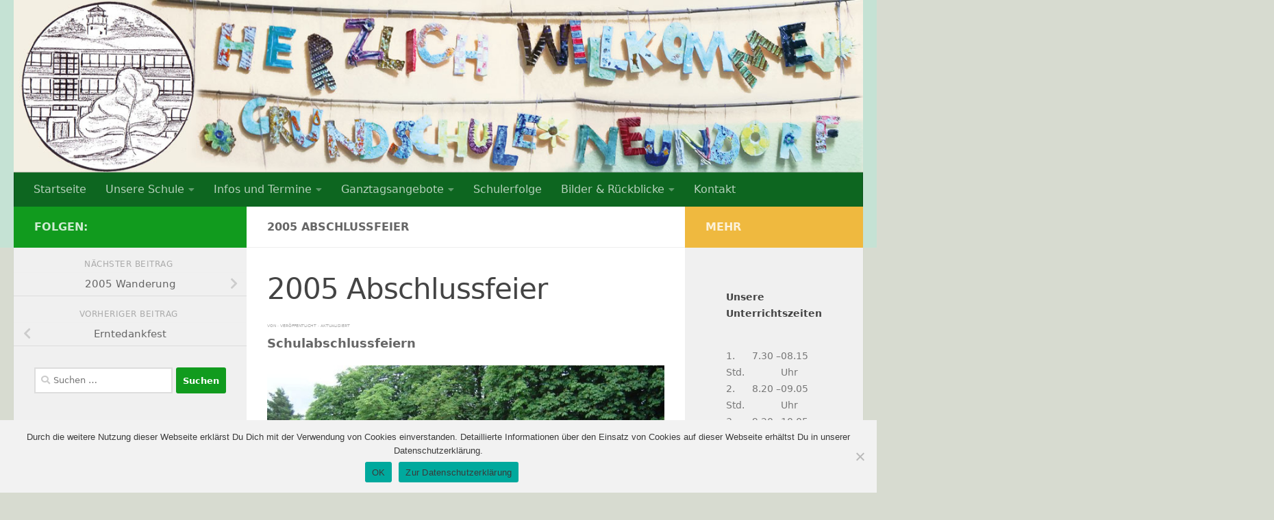

--- FILE ---
content_type: text/html; charset=UTF-8
request_url: https://grundschule-neundorf.de/timeline_slider_post/2005-abschlussfeier/
body_size: 14187
content:
<!DOCTYPE html>
<html class="no-js" lang="de">
<head>
  <meta charset="UTF-8">
  <meta name="viewport" content="width=device-width, initial-scale=1.0">
  <link rel="profile" href="https://gmpg.org/xfn/11" />
  <link rel="pingback" href="https://grundschule-neundorf.de/xmlrpc.php">

  <title>2005 Abschlussfeier &#8211; Grundschule-Neundorf</title>
<meta name='robots' content='max-image-preview:large' />
	<style>img:is([sizes="auto" i], [sizes^="auto," i]) { contain-intrinsic-size: 3000px 1500px }</style>
	<script>document.documentElement.className = document.documentElement.className.replace("no-js","js");</script>
<link rel='dns-prefetch' href='//www.googletagmanager.com' />
<link rel='dns-prefetch' href='//hcaptcha.com' />
<link rel="alternate" type="application/rss+xml" title="Grundschule-Neundorf &raquo; Feed" href="https://grundschule-neundorf.de/feed/" />
<link rel="alternate" type="application/rss+xml" title="Grundschule-Neundorf &raquo; Kommentar-Feed" href="https://grundschule-neundorf.de/comments/feed/" />
<script>
window._wpemojiSettings = {"baseUrl":"https:\/\/s.w.org\/images\/core\/emoji\/16.0.1\/72x72\/","ext":".png","svgUrl":"https:\/\/s.w.org\/images\/core\/emoji\/16.0.1\/svg\/","svgExt":".svg","source":{"concatemoji":"https:\/\/grundschule-neundorf.de\/wp-includes\/js\/wp-emoji-release.min.js?ver=6.8.3"}};
/*! This file is auto-generated */
!function(s,n){var o,i,e;function c(e){try{var t={supportTests:e,timestamp:(new Date).valueOf()};sessionStorage.setItem(o,JSON.stringify(t))}catch(e){}}function p(e,t,n){e.clearRect(0,0,e.canvas.width,e.canvas.height),e.fillText(t,0,0);var t=new Uint32Array(e.getImageData(0,0,e.canvas.width,e.canvas.height).data),a=(e.clearRect(0,0,e.canvas.width,e.canvas.height),e.fillText(n,0,0),new Uint32Array(e.getImageData(0,0,e.canvas.width,e.canvas.height).data));return t.every(function(e,t){return e===a[t]})}function u(e,t){e.clearRect(0,0,e.canvas.width,e.canvas.height),e.fillText(t,0,0);for(var n=e.getImageData(16,16,1,1),a=0;a<n.data.length;a++)if(0!==n.data[a])return!1;return!0}function f(e,t,n,a){switch(t){case"flag":return n(e,"\ud83c\udff3\ufe0f\u200d\u26a7\ufe0f","\ud83c\udff3\ufe0f\u200b\u26a7\ufe0f")?!1:!n(e,"\ud83c\udde8\ud83c\uddf6","\ud83c\udde8\u200b\ud83c\uddf6")&&!n(e,"\ud83c\udff4\udb40\udc67\udb40\udc62\udb40\udc65\udb40\udc6e\udb40\udc67\udb40\udc7f","\ud83c\udff4\u200b\udb40\udc67\u200b\udb40\udc62\u200b\udb40\udc65\u200b\udb40\udc6e\u200b\udb40\udc67\u200b\udb40\udc7f");case"emoji":return!a(e,"\ud83e\udedf")}return!1}function g(e,t,n,a){var r="undefined"!=typeof WorkerGlobalScope&&self instanceof WorkerGlobalScope?new OffscreenCanvas(300,150):s.createElement("canvas"),o=r.getContext("2d",{willReadFrequently:!0}),i=(o.textBaseline="top",o.font="600 32px Arial",{});return e.forEach(function(e){i[e]=t(o,e,n,a)}),i}function t(e){var t=s.createElement("script");t.src=e,t.defer=!0,s.head.appendChild(t)}"undefined"!=typeof Promise&&(o="wpEmojiSettingsSupports",i=["flag","emoji"],n.supports={everything:!0,everythingExceptFlag:!0},e=new Promise(function(e){s.addEventListener("DOMContentLoaded",e,{once:!0})}),new Promise(function(t){var n=function(){try{var e=JSON.parse(sessionStorage.getItem(o));if("object"==typeof e&&"number"==typeof e.timestamp&&(new Date).valueOf()<e.timestamp+604800&&"object"==typeof e.supportTests)return e.supportTests}catch(e){}return null}();if(!n){if("undefined"!=typeof Worker&&"undefined"!=typeof OffscreenCanvas&&"undefined"!=typeof URL&&URL.createObjectURL&&"undefined"!=typeof Blob)try{var e="postMessage("+g.toString()+"("+[JSON.stringify(i),f.toString(),p.toString(),u.toString()].join(",")+"));",a=new Blob([e],{type:"text/javascript"}),r=new Worker(URL.createObjectURL(a),{name:"wpTestEmojiSupports"});return void(r.onmessage=function(e){c(n=e.data),r.terminate(),t(n)})}catch(e){}c(n=g(i,f,p,u))}t(n)}).then(function(e){for(var t in e)n.supports[t]=e[t],n.supports.everything=n.supports.everything&&n.supports[t],"flag"!==t&&(n.supports.everythingExceptFlag=n.supports.everythingExceptFlag&&n.supports[t]);n.supports.everythingExceptFlag=n.supports.everythingExceptFlag&&!n.supports.flag,n.DOMReady=!1,n.readyCallback=function(){n.DOMReady=!0}}).then(function(){return e}).then(function(){var e;n.supports.everything||(n.readyCallback(),(e=n.source||{}).concatemoji?t(e.concatemoji):e.wpemoji&&e.twemoji&&(t(e.twemoji),t(e.wpemoji)))}))}((window,document),window._wpemojiSettings);
</script>
<style id='wp-emoji-styles-inline-css'>

	img.wp-smiley, img.emoji {
		display: inline !important;
		border: none !important;
		box-shadow: none !important;
		height: 1em !important;
		width: 1em !important;
		margin: 0 0.07em !important;
		vertical-align: -0.1em !important;
		background: none !important;
		padding: 0 !important;
	}
</style>
<link rel='stylesheet' id='wp-block-library-css' href='https://grundschule-neundorf.de/wp-includes/css/dist/block-library/style.min.css?ver=6.8.3' media='all' />
<style id='classic-theme-styles-inline-css'>
/*! This file is auto-generated */
.wp-block-button__link{color:#fff;background-color:#32373c;border-radius:9999px;box-shadow:none;text-decoration:none;padding:calc(.667em + 2px) calc(1.333em + 2px);font-size:1.125em}.wp-block-file__button{background:#32373c;color:#fff;text-decoration:none}
</style>
<style id='global-styles-inline-css'>
:root{--wp--preset--aspect-ratio--square: 1;--wp--preset--aspect-ratio--4-3: 4/3;--wp--preset--aspect-ratio--3-4: 3/4;--wp--preset--aspect-ratio--3-2: 3/2;--wp--preset--aspect-ratio--2-3: 2/3;--wp--preset--aspect-ratio--16-9: 16/9;--wp--preset--aspect-ratio--9-16: 9/16;--wp--preset--color--black: #000000;--wp--preset--color--cyan-bluish-gray: #abb8c3;--wp--preset--color--white: #ffffff;--wp--preset--color--pale-pink: #f78da7;--wp--preset--color--vivid-red: #cf2e2e;--wp--preset--color--luminous-vivid-orange: #ff6900;--wp--preset--color--luminous-vivid-amber: #fcb900;--wp--preset--color--light-green-cyan: #7bdcb5;--wp--preset--color--vivid-green-cyan: #00d084;--wp--preset--color--pale-cyan-blue: #8ed1fc;--wp--preset--color--vivid-cyan-blue: #0693e3;--wp--preset--color--vivid-purple: #9b51e0;--wp--preset--gradient--vivid-cyan-blue-to-vivid-purple: linear-gradient(135deg,rgba(6,147,227,1) 0%,rgb(155,81,224) 100%);--wp--preset--gradient--light-green-cyan-to-vivid-green-cyan: linear-gradient(135deg,rgb(122,220,180) 0%,rgb(0,208,130) 100%);--wp--preset--gradient--luminous-vivid-amber-to-luminous-vivid-orange: linear-gradient(135deg,rgba(252,185,0,1) 0%,rgba(255,105,0,1) 100%);--wp--preset--gradient--luminous-vivid-orange-to-vivid-red: linear-gradient(135deg,rgba(255,105,0,1) 0%,rgb(207,46,46) 100%);--wp--preset--gradient--very-light-gray-to-cyan-bluish-gray: linear-gradient(135deg,rgb(238,238,238) 0%,rgb(169,184,195) 100%);--wp--preset--gradient--cool-to-warm-spectrum: linear-gradient(135deg,rgb(74,234,220) 0%,rgb(151,120,209) 20%,rgb(207,42,186) 40%,rgb(238,44,130) 60%,rgb(251,105,98) 80%,rgb(254,248,76) 100%);--wp--preset--gradient--blush-light-purple: linear-gradient(135deg,rgb(255,206,236) 0%,rgb(152,150,240) 100%);--wp--preset--gradient--blush-bordeaux: linear-gradient(135deg,rgb(254,205,165) 0%,rgb(254,45,45) 50%,rgb(107,0,62) 100%);--wp--preset--gradient--luminous-dusk: linear-gradient(135deg,rgb(255,203,112) 0%,rgb(199,81,192) 50%,rgb(65,88,208) 100%);--wp--preset--gradient--pale-ocean: linear-gradient(135deg,rgb(255,245,203) 0%,rgb(182,227,212) 50%,rgb(51,167,181) 100%);--wp--preset--gradient--electric-grass: linear-gradient(135deg,rgb(202,248,128) 0%,rgb(113,206,126) 100%);--wp--preset--gradient--midnight: linear-gradient(135deg,rgb(2,3,129) 0%,rgb(40,116,252) 100%);--wp--preset--font-size--small: 13px;--wp--preset--font-size--medium: 20px;--wp--preset--font-size--large: 36px;--wp--preset--font-size--x-large: 42px;--wp--preset--spacing--20: 0.44rem;--wp--preset--spacing--30: 0.67rem;--wp--preset--spacing--40: 1rem;--wp--preset--spacing--50: 1.5rem;--wp--preset--spacing--60: 2.25rem;--wp--preset--spacing--70: 3.38rem;--wp--preset--spacing--80: 5.06rem;--wp--preset--shadow--natural: 6px 6px 9px rgba(0, 0, 0, 0.2);--wp--preset--shadow--deep: 12px 12px 50px rgba(0, 0, 0, 0.4);--wp--preset--shadow--sharp: 6px 6px 0px rgba(0, 0, 0, 0.2);--wp--preset--shadow--outlined: 6px 6px 0px -3px rgba(255, 255, 255, 1), 6px 6px rgba(0, 0, 0, 1);--wp--preset--shadow--crisp: 6px 6px 0px rgba(0, 0, 0, 1);}:where(.is-layout-flex){gap: 0.5em;}:where(.is-layout-grid){gap: 0.5em;}body .is-layout-flex{display: flex;}.is-layout-flex{flex-wrap: wrap;align-items: center;}.is-layout-flex > :is(*, div){margin: 0;}body .is-layout-grid{display: grid;}.is-layout-grid > :is(*, div){margin: 0;}:where(.wp-block-columns.is-layout-flex){gap: 2em;}:where(.wp-block-columns.is-layout-grid){gap: 2em;}:where(.wp-block-post-template.is-layout-flex){gap: 1.25em;}:where(.wp-block-post-template.is-layout-grid){gap: 1.25em;}.has-black-color{color: var(--wp--preset--color--black) !important;}.has-cyan-bluish-gray-color{color: var(--wp--preset--color--cyan-bluish-gray) !important;}.has-white-color{color: var(--wp--preset--color--white) !important;}.has-pale-pink-color{color: var(--wp--preset--color--pale-pink) !important;}.has-vivid-red-color{color: var(--wp--preset--color--vivid-red) !important;}.has-luminous-vivid-orange-color{color: var(--wp--preset--color--luminous-vivid-orange) !important;}.has-luminous-vivid-amber-color{color: var(--wp--preset--color--luminous-vivid-amber) !important;}.has-light-green-cyan-color{color: var(--wp--preset--color--light-green-cyan) !important;}.has-vivid-green-cyan-color{color: var(--wp--preset--color--vivid-green-cyan) !important;}.has-pale-cyan-blue-color{color: var(--wp--preset--color--pale-cyan-blue) !important;}.has-vivid-cyan-blue-color{color: var(--wp--preset--color--vivid-cyan-blue) !important;}.has-vivid-purple-color{color: var(--wp--preset--color--vivid-purple) !important;}.has-black-background-color{background-color: var(--wp--preset--color--black) !important;}.has-cyan-bluish-gray-background-color{background-color: var(--wp--preset--color--cyan-bluish-gray) !important;}.has-white-background-color{background-color: var(--wp--preset--color--white) !important;}.has-pale-pink-background-color{background-color: var(--wp--preset--color--pale-pink) !important;}.has-vivid-red-background-color{background-color: var(--wp--preset--color--vivid-red) !important;}.has-luminous-vivid-orange-background-color{background-color: var(--wp--preset--color--luminous-vivid-orange) !important;}.has-luminous-vivid-amber-background-color{background-color: var(--wp--preset--color--luminous-vivid-amber) !important;}.has-light-green-cyan-background-color{background-color: var(--wp--preset--color--light-green-cyan) !important;}.has-vivid-green-cyan-background-color{background-color: var(--wp--preset--color--vivid-green-cyan) !important;}.has-pale-cyan-blue-background-color{background-color: var(--wp--preset--color--pale-cyan-blue) !important;}.has-vivid-cyan-blue-background-color{background-color: var(--wp--preset--color--vivid-cyan-blue) !important;}.has-vivid-purple-background-color{background-color: var(--wp--preset--color--vivid-purple) !important;}.has-black-border-color{border-color: var(--wp--preset--color--black) !important;}.has-cyan-bluish-gray-border-color{border-color: var(--wp--preset--color--cyan-bluish-gray) !important;}.has-white-border-color{border-color: var(--wp--preset--color--white) !important;}.has-pale-pink-border-color{border-color: var(--wp--preset--color--pale-pink) !important;}.has-vivid-red-border-color{border-color: var(--wp--preset--color--vivid-red) !important;}.has-luminous-vivid-orange-border-color{border-color: var(--wp--preset--color--luminous-vivid-orange) !important;}.has-luminous-vivid-amber-border-color{border-color: var(--wp--preset--color--luminous-vivid-amber) !important;}.has-light-green-cyan-border-color{border-color: var(--wp--preset--color--light-green-cyan) !important;}.has-vivid-green-cyan-border-color{border-color: var(--wp--preset--color--vivid-green-cyan) !important;}.has-pale-cyan-blue-border-color{border-color: var(--wp--preset--color--pale-cyan-blue) !important;}.has-vivid-cyan-blue-border-color{border-color: var(--wp--preset--color--vivid-cyan-blue) !important;}.has-vivid-purple-border-color{border-color: var(--wp--preset--color--vivid-purple) !important;}.has-vivid-cyan-blue-to-vivid-purple-gradient-background{background: var(--wp--preset--gradient--vivid-cyan-blue-to-vivid-purple) !important;}.has-light-green-cyan-to-vivid-green-cyan-gradient-background{background: var(--wp--preset--gradient--light-green-cyan-to-vivid-green-cyan) !important;}.has-luminous-vivid-amber-to-luminous-vivid-orange-gradient-background{background: var(--wp--preset--gradient--luminous-vivid-amber-to-luminous-vivid-orange) !important;}.has-luminous-vivid-orange-to-vivid-red-gradient-background{background: var(--wp--preset--gradient--luminous-vivid-orange-to-vivid-red) !important;}.has-very-light-gray-to-cyan-bluish-gray-gradient-background{background: var(--wp--preset--gradient--very-light-gray-to-cyan-bluish-gray) !important;}.has-cool-to-warm-spectrum-gradient-background{background: var(--wp--preset--gradient--cool-to-warm-spectrum) !important;}.has-blush-light-purple-gradient-background{background: var(--wp--preset--gradient--blush-light-purple) !important;}.has-blush-bordeaux-gradient-background{background: var(--wp--preset--gradient--blush-bordeaux) !important;}.has-luminous-dusk-gradient-background{background: var(--wp--preset--gradient--luminous-dusk) !important;}.has-pale-ocean-gradient-background{background: var(--wp--preset--gradient--pale-ocean) !important;}.has-electric-grass-gradient-background{background: var(--wp--preset--gradient--electric-grass) !important;}.has-midnight-gradient-background{background: var(--wp--preset--gradient--midnight) !important;}.has-small-font-size{font-size: var(--wp--preset--font-size--small) !important;}.has-medium-font-size{font-size: var(--wp--preset--font-size--medium) !important;}.has-large-font-size{font-size: var(--wp--preset--font-size--large) !important;}.has-x-large-font-size{font-size: var(--wp--preset--font-size--x-large) !important;}
:where(.wp-block-post-template.is-layout-flex){gap: 1.25em;}:where(.wp-block-post-template.is-layout-grid){gap: 1.25em;}
:where(.wp-block-columns.is-layout-flex){gap: 2em;}:where(.wp-block-columns.is-layout-grid){gap: 2em;}
:root :where(.wp-block-pullquote){font-size: 1.5em;line-height: 1.6;}
</style>
<link rel='stylesheet' id='contact-form-7-css' href='https://grundschule-neundorf.de/wp-content/plugins/contact-form-7/includes/css/styles.css?ver=6.1.4' media='all' />
<link rel='stylesheet' id='cookie-notice-front-css' href='https://grundschule-neundorf.de/wp-content/plugins/cookie-notice/css/front.min.css?ver=2.5.11' media='all' />
<link rel='stylesheet' id='fontawesome-TI-css-css' href='https://grundschule-neundorf.de/wp-content/plugins/rich-event-timeline/Style/Rich-Web-Icons.css?ver=6.8.3' media='all' />
<link rel='stylesheet' id='wpos-slick-style-css' href='https://grundschule-neundorf.de/wp-content/plugins/timeline-and-history-slider/assets/css/slick.css?ver=2.4.5' media='all' />
<link rel='stylesheet' id='tahs-public-style-css' href='https://grundschule-neundorf.de/wp-content/plugins/timeline-and-history-slider/assets/css/slick-slider-style.css?ver=2.4.5' media='all' />
<link rel='stylesheet' id='hueman-main-style-css' href='https://grundschule-neundorf.de/wp-content/themes/hueman/assets/front/css/main.min.css?ver=3.7.25' media='all' />
<style id='hueman-main-style-inline-css'>
body { font-size:1.00rem; }@media only screen and (min-width: 720px) {
        .nav > li { font-size:1.00rem; }
      }::selection { background-color: #119b1e; }
::-moz-selection { background-color: #119b1e; }a,a>span.hu-external::after,.themeform label .required,#flexslider-featured .flex-direction-nav .flex-next:hover,#flexslider-featured .flex-direction-nav .flex-prev:hover,.post-hover:hover .post-title a,.post-title a:hover,.sidebar.s1 .post-nav li a:hover i,.content .post-nav li a:hover i,.post-related a:hover,.sidebar.s1 .widget_rss ul li a,#footer .widget_rss ul li a,.sidebar.s1 .widget_calendar a,#footer .widget_calendar a,.sidebar.s1 .alx-tab .tab-item-category a,.sidebar.s1 .alx-posts .post-item-category a,.sidebar.s1 .alx-tab li:hover .tab-item-title a,.sidebar.s1 .alx-tab li:hover .tab-item-comment a,.sidebar.s1 .alx-posts li:hover .post-item-title a,#footer .alx-tab .tab-item-category a,#footer .alx-posts .post-item-category a,#footer .alx-tab li:hover .tab-item-title a,#footer .alx-tab li:hover .tab-item-comment a,#footer .alx-posts li:hover .post-item-title a,.comment-tabs li.active a,.comment-awaiting-moderation,.child-menu a:hover,.child-menu .current_page_item > a,.wp-pagenavi a{ color: #119b1e; }input[type="submit"],.themeform button[type="submit"],.sidebar.s1 .sidebar-top,.sidebar.s1 .sidebar-toggle,#flexslider-featured .flex-control-nav li a.flex-active,.post-tags a:hover,.sidebar.s1 .widget_calendar caption,#footer .widget_calendar caption,.author-bio .bio-avatar:after,.commentlist li.bypostauthor > .comment-body:after,.commentlist li.comment-author-admin > .comment-body:after{ background-color: #119b1e; }.post-format .format-container { border-color: #119b1e; }.sidebar.s1 .alx-tabs-nav li.active a,#footer .alx-tabs-nav li.active a,.comment-tabs li.active a,.wp-pagenavi a:hover,.wp-pagenavi a:active,.wp-pagenavi span.current{ border-bottom-color: #119b1e!important; }#header { background-color: #c5e2d4; }
@media only screen and (min-width: 720px) {
  #nav-header .nav ul { background-color: #c5e2d4; }
}
        .is-scrolled #header #nav-mobile { background-color: #454e5c; background-color: rgba(69,78,92,0.90) }#nav-header.nav-container, #main-header-search .search-expand { background-color: #0d6620; }
@media only screen and (min-width: 720px) {
  #nav-header .nav ul { background-color: #0d6620; }
}
        body { background-color: #d7dbd0; }
</style>
<link rel='stylesheet' id='hueman-font-awesome-css' href='https://grundschule-neundorf.de/wp-content/themes/hueman/assets/front/css/font-awesome.min.css?ver=3.7.25' media='all' />
<link rel='stylesheet' id='slb_core-css' href='https://grundschule-neundorf.de/wp-content/plugins/simple-lightbox/client/css/app.css?ver=2.9.4' media='all' />
<script id="cookie-notice-front-js-before">
var cnArgs = {"ajaxUrl":"https:\/\/grundschule-neundorf.de\/wp-admin\/admin-ajax.php","nonce":"fcb2efa0b3","hideEffect":"fade","position":"bottom","onScroll":false,"onScrollOffset":100,"onClick":false,"cookieName":"cookie_notice_accepted","cookieTime":2592000,"cookieTimeRejected":2592000,"globalCookie":false,"redirection":false,"cache":false,"revokeCookies":false,"revokeCookiesOpt":"automatic"};
</script>
<script src="https://grundschule-neundorf.de/wp-content/plugins/cookie-notice/js/front.min.js?ver=2.5.11" id="cookie-notice-front-js"></script>
<script id="nb-jquery" src="https://grundschule-neundorf.de/wp-includes/js/jquery/jquery.min.js?ver=3.7.1" id="jquery-core-js"></script>
<script src="https://grundschule-neundorf.de/wp-includes/js/jquery/jquery-migrate.min.js?ver=3.4.1" id="jquery-migrate-js"></script>
<script src="https://grundschule-neundorf.de/wp-includes/js/jquery/ui/effect.min.js?ver=1.13.3" id="jquery-effects-core-js"></script>
<script src="https://grundschule-neundorf.de/wp-includes/js/jquery/ui/effect-blind.min.js?ver=1.13.3" id="jquery-effects-blind-js"></script>
<script src="https://grundschule-neundorf.de/wp-includes/js/jquery/ui/effect-bounce.min.js?ver=1.13.3" id="jquery-effects-bounce-js"></script>
<script src="https://grundschule-neundorf.de/wp-includes/js/jquery/ui/effect-clip.min.js?ver=1.13.3" id="jquery-effects-clip-js"></script>
<script src="https://grundschule-neundorf.de/wp-includes/js/jquery/ui/effect-drop.min.js?ver=1.13.3" id="jquery-effects-drop-js"></script>
<script src="https://grundschule-neundorf.de/wp-includes/js/jquery/ui/effect-explode.min.js?ver=1.13.3" id="jquery-effects-explode-js"></script>
<script src="https://grundschule-neundorf.de/wp-includes/js/jquery/ui/effect-fade.min.js?ver=1.13.3" id="jquery-effects-fade-js"></script>
<script src="https://grundschule-neundorf.de/wp-includes/js/jquery/ui/effect-fold.min.js?ver=1.13.3" id="jquery-effects-fold-js"></script>
<script src="https://grundschule-neundorf.de/wp-includes/js/jquery/ui/effect-highlight.min.js?ver=1.13.3" id="jquery-effects-highlight-js"></script>
<script src="https://grundschule-neundorf.de/wp-includes/js/jquery/ui/effect-pulsate.min.js?ver=1.13.3" id="jquery-effects-pulsate-js"></script>
<script src="https://grundschule-neundorf.de/wp-includes/js/jquery/ui/effect-size.min.js?ver=1.13.3" id="jquery-effects-size-js"></script>
<script src="https://grundschule-neundorf.de/wp-includes/js/jquery/ui/effect-scale.min.js?ver=1.13.3" id="jquery-effects-scale-js"></script>
<script src="https://grundschule-neundorf.de/wp-includes/js/jquery/ui/effect-shake.min.js?ver=1.13.3" id="jquery-effects-shake-js"></script>
<script src="https://grundschule-neundorf.de/wp-includes/js/jquery/ui/effect-slide.min.js?ver=1.13.3" id="jquery-effects-slide-js"></script>
<script src="https://grundschule-neundorf.de/wp-includes/js/jquery/ui/effect-puff.min.js?ver=1.13.3" id="jquery-effects-puff-js"></script>
<script src="https://grundschule-neundorf.de/wp-content/plugins/rich-event-timeline/Scripts/Rich-Web-Timeline-Scripts.js?ver=6.8.3" id="Rich_Web_Timeline-js"></script>

<!-- Google Tag (gtac.js) durch Site-Kit hinzugefügt -->
<!-- Von Site Kit hinzugefügtes Google-Analytics-Snippet -->
<script src="https://www.googletagmanager.com/gtag/js?id=GT-KVMWD25W" id="google_gtagjs-js" async></script>
<script id="google_gtagjs-js-after">
window.dataLayer = window.dataLayer || [];function gtag(){dataLayer.push(arguments);}
gtag("set","linker",{"domains":["grundschule-neundorf.de"]});
gtag("js", new Date());
gtag("set", "developer_id.dZTNiMT", true);
gtag("config", "GT-KVMWD25W");
</script>
<link rel="https://api.w.org/" href="https://grundschule-neundorf.de/wp-json/" /><link rel="EditURI" type="application/rsd+xml" title="RSD" href="https://grundschule-neundorf.de/xmlrpc.php?rsd" />
<meta name="generator" content="WordPress 6.8.3" />
<link rel="canonical" href="https://grundschule-neundorf.de/timeline_slider_post/2005-abschlussfeier/" />
<link rel='shortlink' href='https://grundschule-neundorf.de/?p=560' />
<link rel="alternate" title="oEmbed (JSON)" type="application/json+oembed" href="https://grundschule-neundorf.de/wp-json/oembed/1.0/embed?url=https%3A%2F%2Fgrundschule-neundorf.de%2Ftimeline_slider_post%2F2005-abschlussfeier%2F" />
<link rel="alternate" title="oEmbed (XML)" type="text/xml+oembed" href="https://grundschule-neundorf.de/wp-json/oembed/1.0/embed?url=https%3A%2F%2Fgrundschule-neundorf.de%2Ftimeline_slider_post%2F2005-abschlussfeier%2F&#038;format=xml" />
<meta name="generator" content="Site Kit by Google 1.170.0" /><style>
.h-captcha{position:relative;display:block;margin-bottom:2rem;padding:0;clear:both}.h-captcha[data-size="normal"]{width:302px;height:76px}.h-captcha[data-size="compact"]{width:158px;height:138px}.h-captcha[data-size="invisible"]{display:none}.h-captcha iframe{z-index:1}.h-captcha::before{content:"";display:block;position:absolute;top:0;left:0;background:url(https://grundschule-neundorf.de/wp-content/plugins/hcaptcha-for-forms-and-more/assets/images/hcaptcha-div-logo.svg) no-repeat;border:1px solid #fff0;border-radius:4px;box-sizing:border-box}.h-captcha::after{content:"The hCaptcha loading is delayed until user interaction.";font-family:-apple-system,system-ui,BlinkMacSystemFont,"Segoe UI",Roboto,Oxygen,Ubuntu,"Helvetica Neue",Arial,sans-serif;font-size:10px;font-weight:500;position:absolute;top:0;bottom:0;left:0;right:0;box-sizing:border-box;color:#bf1722;opacity:0}.h-captcha:not(:has(iframe))::after{animation:hcap-msg-fade-in .3s ease forwards;animation-delay:2s}.h-captcha:has(iframe)::after{animation:none;opacity:0}@keyframes hcap-msg-fade-in{to{opacity:1}}.h-captcha[data-size="normal"]::before{width:302px;height:76px;background-position:93.8% 28%}.h-captcha[data-size="normal"]::after{width:302px;height:76px;display:flex;flex-wrap:wrap;align-content:center;line-height:normal;padding:0 75px 0 10px}.h-captcha[data-size="compact"]::before{width:158px;height:138px;background-position:49.9% 78.8%}.h-captcha[data-size="compact"]::after{width:158px;height:138px;text-align:center;line-height:normal;padding:24px 10px 10px 10px}.h-captcha[data-theme="light"]::before,body.is-light-theme .h-captcha[data-theme="auto"]::before,.h-captcha[data-theme="auto"]::before{background-color:#fafafa;border:1px solid #e0e0e0}.h-captcha[data-theme="dark"]::before,body.is-dark-theme .h-captcha[data-theme="auto"]::before,html.wp-dark-mode-active .h-captcha[data-theme="auto"]::before,html.drdt-dark-mode .h-captcha[data-theme="auto"]::before{background-image:url(https://grundschule-neundorf.de/wp-content/plugins/hcaptcha-for-forms-and-more/assets/images/hcaptcha-div-logo-white.svg);background-repeat:no-repeat;background-color:#333;border:1px solid #f5f5f5}@media (prefers-color-scheme:dark){.h-captcha[data-theme="auto"]::before{background-image:url(https://grundschule-neundorf.de/wp-content/plugins/hcaptcha-for-forms-and-more/assets/images/hcaptcha-div-logo-white.svg);background-repeat:no-repeat;background-color:#333;border:1px solid #f5f5f5}}.h-captcha[data-theme="custom"]::before{background-color:initial}.h-captcha[data-size="invisible"]::before,.h-captcha[data-size="invisible"]::after{display:none}.h-captcha iframe{position:relative}div[style*="z-index: 2147483647"] div[style*="border-width: 11px"][style*="position: absolute"][style*="pointer-events: none"]{border-style:none}
</style>
    <link rel="preload" as="font" type="font/woff2" href="https://grundschule-neundorf.de/wp-content/themes/hueman/assets/front/webfonts/fa-brands-400.woff2?v=5.15.2" crossorigin="anonymous"/>
    <link rel="preload" as="font" type="font/woff2" href="https://grundschule-neundorf.de/wp-content/themes/hueman/assets/front/webfonts/fa-regular-400.woff2?v=5.15.2" crossorigin="anonymous"/>
    <link rel="preload" as="font" type="font/woff2" href="https://grundschule-neundorf.de/wp-content/themes/hueman/assets/front/webfonts/fa-solid-900.woff2?v=5.15.2" crossorigin="anonymous"/>
  <link rel="preload" as="font" type="font/woff" href="https://grundschule-neundorf.de/wp-content/themes/hueman/assets/front/fonts/titillium-light-webfont.woff" crossorigin="anonymous"/>
<link rel="preload" as="font" type="font/woff" href="https://grundschule-neundorf.de/wp-content/themes/hueman/assets/front/fonts/titillium-lightitalic-webfont.woff" crossorigin="anonymous"/>
<link rel="preload" as="font" type="font/woff" href="https://grundschule-neundorf.de/wp-content/themes/hueman/assets/front/fonts/titillium-regular-webfont.woff" crossorigin="anonymous"/>
<link rel="preload" as="font" type="font/woff" href="https://grundschule-neundorf.de/wp-content/themes/hueman/assets/front/fonts/titillium-regularitalic-webfont.woff" crossorigin="anonymous"/>
<link rel="preload" as="font" type="font/woff" href="https://grundschule-neundorf.de/wp-content/themes/hueman/assets/front/fonts/titillium-semibold-webfont.woff" crossorigin="anonymous"/>
<style>
  /*  base : fonts
/* ------------------------------------ */
body { font-family: "Titillium", Arial, sans-serif; }
@font-face {
  font-family: 'Titillium';
  src: url('https://grundschule-neundorf.de/wp-content/themes/hueman/assets/front/fonts/titillium-light-webfont.eot');
  src: url('https://grundschule-neundorf.de/wp-content/themes/hueman/assets/front/fonts/titillium-light-webfont.svg#titillium-light-webfont') format('svg'),
     url('https://grundschule-neundorf.de/wp-content/themes/hueman/assets/front/fonts/titillium-light-webfont.eot?#iefix') format('embedded-opentype'),
     url('https://grundschule-neundorf.de/wp-content/themes/hueman/assets/front/fonts/titillium-light-webfont.woff') format('woff'),
     url('https://grundschule-neundorf.de/wp-content/themes/hueman/assets/front/fonts/titillium-light-webfont.ttf') format('truetype');
  font-weight: 300;
  font-style: normal;
}
@font-face {
  font-family: 'Titillium';
  src: url('https://grundschule-neundorf.de/wp-content/themes/hueman/assets/front/fonts/titillium-lightitalic-webfont.eot');
  src: url('https://grundschule-neundorf.de/wp-content/themes/hueman/assets/front/fonts/titillium-lightitalic-webfont.svg#titillium-lightitalic-webfont') format('svg'),
     url('https://grundschule-neundorf.de/wp-content/themes/hueman/assets/front/fonts/titillium-lightitalic-webfont.eot?#iefix') format('embedded-opentype'),
     url('https://grundschule-neundorf.de/wp-content/themes/hueman/assets/front/fonts/titillium-lightitalic-webfont.woff') format('woff'),
     url('https://grundschule-neundorf.de/wp-content/themes/hueman/assets/front/fonts/titillium-lightitalic-webfont.ttf') format('truetype');
  font-weight: 300;
  font-style: italic;
}
@font-face {
  font-family: 'Titillium';
  src: url('https://grundschule-neundorf.de/wp-content/themes/hueman/assets/front/fonts/titillium-regular-webfont.eot');
  src: url('https://grundschule-neundorf.de/wp-content/themes/hueman/assets/front/fonts/titillium-regular-webfont.svg#titillium-regular-webfont') format('svg'),
     url('https://grundschule-neundorf.de/wp-content/themes/hueman/assets/front/fonts/titillium-regular-webfont.eot?#iefix') format('embedded-opentype'),
     url('https://grundschule-neundorf.de/wp-content/themes/hueman/assets/front/fonts/titillium-regular-webfont.woff') format('woff'),
     url('https://grundschule-neundorf.de/wp-content/themes/hueman/assets/front/fonts/titillium-regular-webfont.ttf') format('truetype');
  font-weight: 400;
  font-style: normal;
}
@font-face {
  font-family: 'Titillium';
  src: url('https://grundschule-neundorf.de/wp-content/themes/hueman/assets/front/fonts/titillium-regularitalic-webfont.eot');
  src: url('https://grundschule-neundorf.de/wp-content/themes/hueman/assets/front/fonts/titillium-regularitalic-webfont.svg#titillium-regular-webfont') format('svg'),
     url('https://grundschule-neundorf.de/wp-content/themes/hueman/assets/front/fonts/titillium-regularitalic-webfont.eot?#iefix') format('embedded-opentype'),
     url('https://grundschule-neundorf.de/wp-content/themes/hueman/assets/front/fonts/titillium-regularitalic-webfont.woff') format('woff'),
     url('https://grundschule-neundorf.de/wp-content/themes/hueman/assets/front/fonts/titillium-regularitalic-webfont.ttf') format('truetype');
  font-weight: 400;
  font-style: italic;
}
@font-face {
    font-family: 'Titillium';
    src: url('https://grundschule-neundorf.de/wp-content/themes/hueman/assets/front/fonts/titillium-semibold-webfont.eot');
    src: url('https://grundschule-neundorf.de/wp-content/themes/hueman/assets/front/fonts/titillium-semibold-webfont.svg#titillium-semibold-webfont') format('svg'),
         url('https://grundschule-neundorf.de/wp-content/themes/hueman/assets/front/fonts/titillium-semibold-webfont.eot?#iefix') format('embedded-opentype'),
         url('https://grundschule-neundorf.de/wp-content/themes/hueman/assets/front/fonts/titillium-semibold-webfont.woff') format('woff'),
         url('https://grundschule-neundorf.de/wp-content/themes/hueman/assets/front/fonts/titillium-semibold-webfont.ttf') format('truetype');
  font-weight: 600;
  font-style: normal;
}
</style>
  <!--[if lt IE 9]>
<script src="https://grundschule-neundorf.de/wp-content/themes/hueman/assets/front/js/ie/html5shiv-printshiv.min.js"></script>
<script src="https://grundschule-neundorf.de/wp-content/themes/hueman/assets/front/js/ie/selectivizr.js"></script>
<![endif]-->
<style>
span[data-name="hcap-cf7"] .h-captcha{margin-bottom:0}span[data-name="hcap-cf7"]~input[type="submit"],span[data-name="hcap-cf7"]~button[type="submit"]{margin-top:2rem}
</style>
<link rel="icon" href="https://grundschule-neundorf.de/wp-content/uploads/2021/06/cropped-wappen-32x32.jpg" sizes="32x32" />
<link rel="icon" href="https://grundschule-neundorf.de/wp-content/uploads/2021/06/cropped-wappen-192x192.jpg" sizes="192x192" />
<link rel="apple-touch-icon" href="https://grundschule-neundorf.de/wp-content/uploads/2021/06/cropped-wappen-180x180.jpg" />
<meta name="msapplication-TileImage" content="https://grundschule-neundorf.de/wp-content/uploads/2021/06/cropped-wappen-270x270.jpg" />
		<style id="wp-custom-css">
			.post-byline {
    font-size: .1em;
    font-weight: 400;
    color: #aaa;
    text-transform: uppercase;
    margin-bottom: 0.3em;
}		</style>
		<style>body{font-family:-apple-system,system-ui,BlinkMacSystemFont,'Segoe UI',Roboto,Oxygen,Ubuntu,Cantarell,'Fira Sans','Droid Sans','Helvetica Neue',sans-serif !important}code{font-family:Menlo,Consolas,Monaco,Liberation Mono,Lucida Console,monospace !important}</style></head>

<body class="nb-3-3-8 nimble-no-local-data-skp__post_timeline_slider_post_560 nimble-no-group-site-tmpl-skp__all_timeline_slider_post wp-singular timeline_slider_post-template-default single single-timeline_slider_post postid-560 wp-embed-responsive wp-theme-hueman cookies-not-set sek-hide-rc-badge col-3cm full-width header-desktop-sticky header-mobile-sticky hueman-3-7-25 chrome">
<div id="wrapper">
  <a class="screen-reader-text skip-link" href="#content">Zum Inhalt springen</a>
  
  <header id="header" class="top-menu-mobile-on one-mobile-menu top_menu header-ads-desktop  topbar-transparent has-header-img">
        <nav class="nav-container group mobile-menu mobile-sticky no-menu-assigned" id="nav-mobile" data-menu-id="header-1">
  <div class="mobile-title-logo-in-header"><p class="site-title">                  <a class="custom-logo-link" href="https://grundschule-neundorf.de/" rel="home" title="Grundschule-Neundorf | Startseite">Grundschule-Neundorf</a>                </p></div>
        
                    <!-- <div class="ham__navbar-toggler collapsed" aria-expanded="false">
          <div class="ham__navbar-span-wrapper">
            <span class="ham-toggler-menu__span"></span>
          </div>
        </div> -->
        <button class="ham__navbar-toggler-two collapsed" title="Menu" aria-expanded="false">
          <span class="ham__navbar-span-wrapper">
            <span class="line line-1"></span>
            <span class="line line-2"></span>
            <span class="line line-3"></span>
          </span>
        </button>
            
      <div class="nav-text"></div>
      <div class="nav-wrap container">
                  <ul class="nav container-inner group mobile-search">
                            <li>
                  <form role="search" method="get" class="search-form" action="https://grundschule-neundorf.de/">
				<label>
					<span class="screen-reader-text">Suche nach:</span>
					<input type="search" class="search-field" placeholder="Suchen …" value="" name="s" />
				</label>
				<input type="submit" class="search-submit" value="Suchen" />
			</form>                </li>
                      </ul>
                <ul id="menu-start" class="nav container-inner group"><li id="menu-item-2429" class="menu-item menu-item-type-custom menu-item-object-custom menu-item-home menu-item-2429"><a href="http://grundschule-neundorf.de">Startseite</a></li>
<li id="menu-item-15" class="menu-item menu-item-type-post_type menu-item-object-page menu-item-has-children menu-item-15"><a href="https://grundschule-neundorf.de/sample-page/">Unsere Schule</a>
<ul class="sub-menu">
	<li id="menu-item-357" class="menu-item menu-item-type-post_type menu-item-object-post menu-item-357"><a href="https://grundschule-neundorf.de/2018/04/23/klassenfotos-schuljahr-2017-2018/">Unser Schulkonzept</a></li>
	<li id="menu-item-826" class="menu-item menu-item-type-post_type menu-item-object-post menu-item-826"><a href="https://grundschule-neundorf.de/2019/05/14/unser-kollegium/">Unser Kollegium im Schuljahr 2025/26</a></li>
	<li id="menu-item-335" class="menu-item menu-item-type-post_type menu-item-object-page menu-item-335"><a href="https://grundschule-neundorf.de/unsere-schulchronik/">Unsere Schulchronik</a></li>
	<li id="menu-item-2795" class="menu-item menu-item-type-custom menu-item-object-custom menu-item-2795"><a target="_blank" href="https://hort-am-taubenhuebel.de/">Hort</a></li>
</ul>
</li>
<li id="menu-item-66" class="menu-item menu-item-type-post_type menu-item-object-page menu-item-has-children menu-item-66"><a href="https://grundschule-neundorf.de/termine/">Infos und Termine</a>
<ul class="sub-menu">
	<li id="menu-item-347" class="menu-item menu-item-type-taxonomy menu-item-object-category menu-item-347"><a href="https://grundschule-neundorf.de/category/allgemeine-informationen/">Allgemeine Informationen</a></li>
	<li id="menu-item-67" class="menu-item menu-item-type-post_type menu-item-object-page menu-item-67"><a href="https://grundschule-neundorf.de/termine-2/">Termine</a></li>
	<li id="menu-item-68" class="menu-item menu-item-type-post_type menu-item-object-page menu-item-68"><a href="https://grundschule-neundorf.de/ferientermine/">Ferientermine Schuljahr 2025/2026</a></li>
	<li id="menu-item-2421" class="menu-item menu-item-type-taxonomy menu-item-object-category menu-item-2421"><a href="https://grundschule-neundorf.de/category/archiv-beitraege/">Archiv Beiträge</a></li>
</ul>
</li>
<li id="menu-item-151" class="menu-item menu-item-type-post_type menu-item-object-page menu-item-has-children menu-item-151"><a href="https://grundschule-neundorf.de/ganztagsangebote/">Ganztagsangebote</a>
<ul class="sub-menu">
	<li id="menu-item-2513" class="menu-item menu-item-type-taxonomy menu-item-object-category menu-item-2513"><a href="https://grundschule-neundorf.de/category/gta/">GTA 25/26</a></li>
</ul>
</li>
<li id="menu-item-414" class="menu-item menu-item-type-taxonomy menu-item-object-category menu-item-414"><a href="https://grundschule-neundorf.de/category/schulerfolge/">Schulerfolge</a></li>
<li id="menu-item-309" class="menu-item menu-item-type-taxonomy menu-item-object-category menu-item-has-children menu-item-309"><a href="https://grundschule-neundorf.de/category/bilder-rueckblicke/">Bilder &amp; Rückblicke</a>
<ul class="sub-menu">
	<li id="menu-item-2950" class="menu-item menu-item-type-taxonomy menu-item-object-category menu-item-2950"><a href="https://grundschule-neundorf.de/category/bilder-rueckblicke/">aktuelle Bilder</a></li>
	<li id="menu-item-2420" class="menu-item menu-item-type-taxonomy menu-item-object-category menu-item-2420"><a href="https://grundschule-neundorf.de/category/archiv/">Archiv Bilder</a></li>
</ul>
</li>
<li id="menu-item-33" class="menu-item menu-item-type-post_type menu-item-object-page menu-item-33"><a href="https://grundschule-neundorf.de/kontakt/">Kontakt</a></li>
</ul>      </div>
</nav><!--/#nav-topbar-->  
  
  <div class="container group">
        <div class="container-inner">

                <div id="header-image-wrap">
              <div class="group hu-pad central-header-zone">
                                                  </div>

              <a href="https://grundschule-neundorf.de/" rel="home"><img src="https://gs-neundorf.de/wp-content/uploads/2017/12/banner-1.jpg" width="1380" height="280" alt="" class="new-site-image" srcset="https://grundschule-neundorf.de/wp-content/uploads/2017/12/banner-1.jpg 1380w, https://grundschule-neundorf.de/wp-content/uploads/2017/12/banner-1-300x61.jpg 300w, https://grundschule-neundorf.de/wp-content/uploads/2017/12/banner-1-768x156.jpg 768w, https://grundschule-neundorf.de/wp-content/uploads/2017/12/banner-1-1024x208.jpg 1024w" sizes="(max-width: 1380px) 100vw, 1380px" decoding="async" fetchpriority="high" /></a>          </div>
      
                <nav class="nav-container group desktop-menu " id="nav-header" data-menu-id="header-2">
    <div class="nav-text"><!-- put your mobile menu text here --></div>

  <div class="nav-wrap container">
        <ul id="menu-start-1" class="nav container-inner group"><li class="menu-item menu-item-type-custom menu-item-object-custom menu-item-home menu-item-2429"><a href="http://grundschule-neundorf.de">Startseite</a></li>
<li class="menu-item menu-item-type-post_type menu-item-object-page menu-item-has-children menu-item-15"><a href="https://grundschule-neundorf.de/sample-page/">Unsere Schule</a>
<ul class="sub-menu">
	<li class="menu-item menu-item-type-post_type menu-item-object-post menu-item-357"><a href="https://grundschule-neundorf.de/2018/04/23/klassenfotos-schuljahr-2017-2018/">Unser Schulkonzept</a></li>
	<li class="menu-item menu-item-type-post_type menu-item-object-post menu-item-826"><a href="https://grundschule-neundorf.de/2019/05/14/unser-kollegium/">Unser Kollegium im Schuljahr 2025/26</a></li>
	<li class="menu-item menu-item-type-post_type menu-item-object-page menu-item-335"><a href="https://grundschule-neundorf.de/unsere-schulchronik/">Unsere Schulchronik</a></li>
	<li class="menu-item menu-item-type-custom menu-item-object-custom menu-item-2795"><a target="_blank" href="https://hort-am-taubenhuebel.de/">Hort</a></li>
</ul>
</li>
<li class="menu-item menu-item-type-post_type menu-item-object-page menu-item-has-children menu-item-66"><a href="https://grundschule-neundorf.de/termine/">Infos und Termine</a>
<ul class="sub-menu">
	<li class="menu-item menu-item-type-taxonomy menu-item-object-category menu-item-347"><a href="https://grundschule-neundorf.de/category/allgemeine-informationen/">Allgemeine Informationen</a></li>
	<li class="menu-item menu-item-type-post_type menu-item-object-page menu-item-67"><a href="https://grundschule-neundorf.de/termine-2/">Termine</a></li>
	<li class="menu-item menu-item-type-post_type menu-item-object-page menu-item-68"><a href="https://grundschule-neundorf.de/ferientermine/">Ferientermine Schuljahr 2025/2026</a></li>
	<li class="menu-item menu-item-type-taxonomy menu-item-object-category menu-item-2421"><a href="https://grundschule-neundorf.de/category/archiv-beitraege/">Archiv Beiträge</a></li>
</ul>
</li>
<li class="menu-item menu-item-type-post_type menu-item-object-page menu-item-has-children menu-item-151"><a href="https://grundschule-neundorf.de/ganztagsangebote/">Ganztagsangebote</a>
<ul class="sub-menu">
	<li class="menu-item menu-item-type-taxonomy menu-item-object-category menu-item-2513"><a href="https://grundschule-neundorf.de/category/gta/">GTA 25/26</a></li>
</ul>
</li>
<li class="menu-item menu-item-type-taxonomy menu-item-object-category menu-item-414"><a href="https://grundschule-neundorf.de/category/schulerfolge/">Schulerfolge</a></li>
<li class="menu-item menu-item-type-taxonomy menu-item-object-category menu-item-has-children menu-item-309"><a href="https://grundschule-neundorf.de/category/bilder-rueckblicke/">Bilder &amp; Rückblicke</a>
<ul class="sub-menu">
	<li class="menu-item menu-item-type-taxonomy menu-item-object-category menu-item-2950"><a href="https://grundschule-neundorf.de/category/bilder-rueckblicke/">aktuelle Bilder</a></li>
	<li class="menu-item menu-item-type-taxonomy menu-item-object-category menu-item-2420"><a href="https://grundschule-neundorf.de/category/archiv/">Archiv Bilder</a></li>
</ul>
</li>
<li class="menu-item menu-item-type-post_type menu-item-object-page menu-item-33"><a href="https://grundschule-neundorf.de/kontakt/">Kontakt</a></li>
</ul>  </div>
</nav><!--/#nav-header-->      
    </div><!--/.container-inner-->
      </div><!--/.container-->

</header><!--/#header-->
  
  <div class="container" id="page">
    <div class="container-inner">
            <div class="main">
        <div class="main-inner group">
          
              <main class="content" id="content">
              <div class="page-title hu-pad group">
          	        <h1>2005 Abschlussfeier</h1>
    	
    </div><!--/.page-title-->
          <div class="hu-pad group">
              <article class="post-560 timeline_slider_post type-timeline_slider_post status-publish hentry">
    <div class="post-inner group">

      <h1 class="post-title entry-title">2005 Abschlussfeier</h1>
  <p class="post-byline">
       von     <span class="vcard author">
       <span class="fn"><a href="https://grundschule-neundorf.de/author/claudi-neundorf/" title="Beiträge von " rel="author"></a></span>
     </span>
     &middot;
                            
                                Veröffentlicht <time class="published" datetime=""></time>
                &middot; Aktualisiert <time class="updated" datetime=""></time>
                      </p>

                                
      <div class="clear"></div>

      <div class="entry themeform">
        <div class="entry-inner">
          <p><strong>Schulabschlussfeiern</strong></p>
<p><img decoding="async" class="aligncenter wp-image-561" src="https://gs-neundorf.de/wp-content/uploads/2018/06/slide0086_image157.jpg" alt="" width="600" height="450" srcset="https://grundschule-neundorf.de/wp-content/uploads/2018/06/slide0086_image157.jpg 800w, https://grundschule-neundorf.de/wp-content/uploads/2018/06/slide0086_image157-300x225.jpg 300w, https://grundschule-neundorf.de/wp-content/uploads/2018/06/slide0086_image157-768x576.jpg 768w" sizes="(max-width: 600px) 100vw, 600px" /></p>
<p><img decoding="async" class="aligncenter wp-image-562" src="https://gs-neundorf.de/wp-content/uploads/2018/06/slide0086_image159.jpg" alt="" width="600" height="450" srcset="https://grundschule-neundorf.de/wp-content/uploads/2018/06/slide0086_image159.jpg 640w, https://grundschule-neundorf.de/wp-content/uploads/2018/06/slide0086_image159-300x225.jpg 300w" sizes="(max-width: 600px) 100vw, 600px" /></p>
          <nav class="pagination group">
                      </nav><!--/.pagination-->
        </div>

        
        <div class="clear"></div>
      </div><!--/.entry-->

    </div><!--/.post-inner-->
  </article><!--/.post-->

<div class="clear"></div>





<h4 class="heading">
	<i class="far fa-hand-point-right"></i>Das könnte dich auch interessieren&nbsp;…</h4>

<ul class="related-posts group">
  		<li class="related post-hover">
		<article class="post-2490 post type-post status-publish format-standard has-post-thumbnail hentry category-allgemeine-informationen category-gta">

			<div class="post-thumbnail">
				<a href="https://grundschule-neundorf.de/2024/08/19/gta-angebot-fuer-das-schuljahr-25-26/" class="hu-rel-post-thumb">
					<img width="520" height="245" src="https://grundschule-neundorf.de/wp-content/uploads/2024/08/GTA-520x245.jpg" class="attachment-thumb-medium size-thumb-medium no-lazy wp-post-image" alt="" decoding="async" loading="lazy" />															<span class="thumb-icon small"><i class="fas fa-star"></i></span>				</a>
							</div><!--/.post-thumbnail-->

			<div class="related-inner">

				<h4 class="post-title entry-title">
					<a href="https://grundschule-neundorf.de/2024/08/19/gta-angebot-fuer-das-schuljahr-25-26/" rel="bookmark">GTA-Angebot für das Schuljahr 25/26</a>
				</h4><!--/.post-title-->

				<div class="post-meta group">
					<p class="post-date">
  <time class="published updated" datetime=""></time>
</p>

  <p class="post-byline" style="display:none">&nbsp;von    <span class="vcard author">
      <span class="fn"><a href="https://grundschule-neundorf.de/author/sek-gs-neundorf/" title="Beiträge von " rel="author"></a></span>
    </span> &middot; Published <span class="published"></span>
      </p>
				</div><!--/.post-meta-->

			</div><!--/.related-inner-->

		</article>
	</li><!--/.related-->
		<li class="related post-hover">
		<article class="post-763 post type-post status-publish format-standard hentry category-schulerfolge">

			<div class="post-thumbnail">
				<a href="https://grundschule-neundorf.de/2019/05/02/vorrunde-der-kampagne-risiko-raus/" class="hu-rel-post-thumb">
																								</a>
							</div><!--/.post-thumbnail-->

			<div class="related-inner">

				<h4 class="post-title entry-title">
					<a href="https://grundschule-neundorf.de/2019/05/02/vorrunde-der-kampagne-risiko-raus/" rel="bookmark">Vorrunde der Kampagne &#8222;Risiko Raus&#8220;</a>
				</h4><!--/.post-title-->

				<div class="post-meta group">
					<p class="post-date">
  <time class="published updated" datetime=""></time>
</p>

  <p class="post-byline" style="display:none">&nbsp;von    <span class="vcard author">
      <span class="fn"><a href="https://grundschule-neundorf.de/author/sek-gs-neundorf/" title="Beiträge von " rel="author"></a></span>
    </span> &middot; Published <span class="published"></span>
      </p>
				</div><!--/.post-meta-->

			</div><!--/.related-inner-->

		</article>
	</li><!--/.related-->
		<li class="related post-hover">
		<article class="post-3023 post type-post status-publish format-standard has-post-thumbnail hentry category-bilder-rueckblicke">

			<div class="post-thumbnail">
				<a href="https://grundschule-neundorf.de/2025/09/14/1-wandertag-im-sj-25-26/" class="hu-rel-post-thumb">
					<img width="520" height="245" src="https://grundschule-neundorf.de/wp-content/uploads/2025/09/20250911_103917-520x245.jpg" class="attachment-thumb-medium size-thumb-medium no-lazy wp-post-image" alt="" decoding="async" loading="lazy" />																			</a>
							</div><!--/.post-thumbnail-->

			<div class="related-inner">

				<h4 class="post-title entry-title">
					<a href="https://grundschule-neundorf.de/2025/09/14/1-wandertag-im-sj-25-26/" rel="bookmark">1. Wandertag im SJ 25-26</a>
				</h4><!--/.post-title-->

				<div class="post-meta group">
					<p class="post-date">
  <time class="published updated" datetime=""></time>
</p>

  <p class="post-byline" style="display:none">&nbsp;von    <span class="vcard author">
      <span class="fn"><a href="https://grundschule-neundorf.de/author/sek-gs-neundorf/" title="Beiträge von " rel="author"></a></span>
    </span> &middot; Published <span class="published"></span>
      </p>
				</div><!--/.post-meta-->

			</div><!--/.related-inner-->

		</article>
	</li><!--/.related-->
		  
</ul><!--/.post-related-->



<section id="comments" class="themeform">

	
					<!-- comments closed, no comments -->
		
	
	
</section><!--/#comments-->          </div><!--/.hu-pad-->
            </main><!--/.content-->
          

	<div class="sidebar s1 collapsed" data-position="left" data-layout="col-3cm" data-sb-id="s1">

		<button class="sidebar-toggle" title="Seitenleiste erweitern"><i class="fas sidebar-toggle-arrows"></i></button>

		<div class="sidebar-content">

			           			<div class="sidebar-top group">
                        <p>Folgen:</p>                      			</div>
			
				<ul class="post-nav group">
				<li class="next"><strong>Nächster Beitrag&nbsp;</strong><a href="https://grundschule-neundorf.de/timeline_slider_post/2005-wanderung/" rel="next"><i class="fas fa-chevron-right"></i><span>2005 Wanderung</span></a></li>
		
				<li class="previous"><strong>Vorheriger Beitrag&nbsp;</strong><a href="https://grundschule-neundorf.de/timeline_slider_post/erntedankfest/" rel="prev"><i class="fas fa-chevron-left"></i><span>Erntedankfest</span></a></li>
			</ul>

			
			<div id="search-2" class="widget widget_search"><form role="search" method="get" class="search-form" action="https://grundschule-neundorf.de/">
				<label>
					<span class="screen-reader-text">Suche nach:</span>
					<input type="search" class="search-field" placeholder="Suchen …" value="" name="s" />
				</label>
				<input type="submit" class="search-submit" value="Suchen" />
			</form></div><div id="eo_event_list_widget-2" class="widget EO_Event_List_Widget"><h3 class="widget-title">Termine</h3>

	<ul  class="eo-events eo-events-widget" > 

		
			
			<li class="eo-event-cat-schulfrei eo-event-future eo-multi-day eo-all-day" >
				<a href="https://grundschule-neundorf.de/events/event/winterferien/">Winterferien</a> am 9. Februar 2026			</li>

		
			
			<li class="eo-event-cat-schulfrei eo-event-future eo-multi-day eo-all-day" >
				<a href="https://grundschule-neundorf.de/events/event/osterferien/">Osterferien</a> am 3. April 2026			</li>

		
			
			<li class="eo-event-cat-projekttage eo-event-future eo-multi-day eo-all-day" >
				<a href="https://grundschule-neundorf.de/events/event/zirkusprojekt/">Zirkusprojekt</a> am 4. Mai 2026			</li>

		
			
			<li class="eo-event-cat-schulfrei eo-event-future eo-multi-day eo-all-day" >
				<a href="https://grundschule-neundorf.de/events/event/himmelfahrt/">Himmelfahrt</a> am 14. Mai 2026			</li>

		
			
			<li class="eo-event-cat-fuer-eltern eo-event-cat-fuer-schueler eo-event-cat-projekttage eo-event-future eo-multi-day eo-all-day" >
				<a href="https://grundschule-neundorf.de/events/event/radfahrausbildung-klasse-4a-b/">Radfahrausbildung Klasse 4a/b</a> am 8. Juni 2026			</li>

		
	</ul>

</div><div id="media_image-2" class="widget widget_media_image"><h3 class="widget-title">Mit Klasse 1 und 2 nehmen wir am Programm &#8218;JeKi&#8216; teil.</h3><a href="https://www.medienservice.sachsen.de/medien/news/193599"><img width="150" height="150" src="https://grundschule-neundorf.de/wp-content/uploads/2017/12/jedem-kind-instrument-150x150.png" class="image wp-image-28  attachment-thumbnail size-thumbnail no-lazy" alt="" style="max-width: 100%; height: auto;" decoding="async" loading="lazy" srcset="https://grundschule-neundorf.de/wp-content/uploads/2017/12/jedem-kind-instrument-150x150.png 150w, https://grundschule-neundorf.de/wp-content/uploads/2017/12/jedem-kind-instrument-160x160.png 160w, https://grundschule-neundorf.de/wp-content/uploads/2017/12/jedem-kind-instrument-320x320.png 320w" sizes="auto, (max-width: 150px) 100vw, 150px" /></a></div><div id="media_image-11" class="widget widget_media_image"><h3 class="widget-title">Unsere Schule nimmt am Programm &#8218;LemaS&#8216; teil.</h3><a href="https://www.leistung-macht-schule.de/"><img width="150" height="150" src="https://grundschule-neundorf.de/wp-content/uploads/2024/08/Leistung_macht_Schule_Logo_mUnterzeile_Print-150x150.png" class="image wp-image-2436  attachment-thumbnail size-thumbnail no-lazy" alt="" style="max-width: 100%; height: auto;" decoding="async" loading="lazy" srcset="https://grundschule-neundorf.de/wp-content/uploads/2024/08/Leistung_macht_Schule_Logo_mUnterzeile_Print-150x150.png 150w, https://grundschule-neundorf.de/wp-content/uploads/2024/08/Leistung_macht_Schule_Logo_mUnterzeile_Print-80x80.png 80w, https://grundschule-neundorf.de/wp-content/uploads/2024/08/Leistung_macht_Schule_Logo_mUnterzeile_Print-320x320.png 320w" sizes="auto, (max-width: 150px) 100vw, 150px" /></a></div><div id="block-5" class="widget widget_block widget_media_image">
<figure class="wp-block-image size-large is-resized is-style-rounded"><a href="https://digitale-drehtuer.de/"><img loading="lazy" decoding="async" width="1024" height="1024" src="https://grundschule-neundorf.de/wp-content/uploads/2025/03/Partnerschule-Digitale-Drehtuer-Logo-2-1024x1024.png" alt="" class="wp-image-2712" style="width:161px;height:auto" srcset="https://grundschule-neundorf.de/wp-content/uploads/2025/03/Partnerschule-Digitale-Drehtuer-Logo-2-1024x1024.png 1024w, https://grundschule-neundorf.de/wp-content/uploads/2025/03/Partnerschule-Digitale-Drehtuer-Logo-2-300x300.png 300w, https://grundschule-neundorf.de/wp-content/uploads/2025/03/Partnerschule-Digitale-Drehtuer-Logo-2-150x150.png 150w, https://grundschule-neundorf.de/wp-content/uploads/2025/03/Partnerschule-Digitale-Drehtuer-Logo-2-768x768.png 768w, https://grundschule-neundorf.de/wp-content/uploads/2025/03/Partnerschule-Digitale-Drehtuer-Logo-2-1536x1536.png 1536w, https://grundschule-neundorf.de/wp-content/uploads/2025/03/Partnerschule-Digitale-Drehtuer-Logo-2-2048x2048.png 2048w, https://grundschule-neundorf.de/wp-content/uploads/2025/03/Partnerschule-Digitale-Drehtuer-Logo-2-80x80.png 80w, https://grundschule-neundorf.de/wp-content/uploads/2025/03/Partnerschule-Digitale-Drehtuer-Logo-2-320x320.png 320w" sizes="auto, (max-width: 1024px) 100vw, 1024px" /></a></figure>
</div><div id="media_image-3" class="widget widget_media_image"><h3 class="widget-title">Unsere Schule nimmt am Erasmus-Programm teil.</h3><a href="https://www.schule.sachsen.de/erasmus-7299.html"><img width="200" height="89" src="https://grundschule-neundorf.de/wp-content/uploads/2019/11/EU-Logoneuklein-300x133.jpg" class="image wp-image-993  attachment-200x89 size-200x89 no-lazy" alt="" style="max-width: 100%; height: auto;" decoding="async" loading="lazy" srcset="https://grundschule-neundorf.de/wp-content/uploads/2019/11/EU-Logoneuklein-300x133.jpg 300w, https://grundschule-neundorf.de/wp-content/uploads/2019/11/EU-Logoneuklein-768x341.jpg 768w, https://grundschule-neundorf.de/wp-content/uploads/2019/11/EU-Logoneuklein-1024x455.jpg 1024w" sizes="auto, (max-width: 200px) 100vw, 200px" /></a></div><div id="media_image-9" class="widget widget_media_image"><h3 class="widget-title">Unsere Schule nimmt am &#8218;EU-Programm für Obst &#038; Gemüse&#8216; teil.</h3><a href="https://www.smekul.sachsen.de/foerderung/eu-schulprogramm-fuer-obst-gemuese-und-milch-5522.html"><img width="211" height="300" src="https://grundschule-neundorf.de/wp-content/uploads/2024/08/Poster_rdax_300x426_87s-211x300.jpg" class="image wp-image-2435  attachment-medium size-medium no-lazy" alt="" style="max-width: 100%; height: auto;" title="Unsere Schule nimmt am &#039;EU-Programm für Obst &amp; Gemüse&#039; teil." decoding="async" loading="lazy" srcset="https://grundschule-neundorf.de/wp-content/uploads/2024/08/Poster_rdax_300x426_87s-211x300.jpg 211w, https://grundschule-neundorf.de/wp-content/uploads/2024/08/Poster_rdax_300x426_87s.jpg 300w" sizes="auto, (max-width: 211px) 100vw, 211px" /></a></div>
		</div><!--/.sidebar-content-->

	</div><!--/.sidebar-->

	<div class="sidebar s2 collapsed" data-position="right" data-layout="col-3cm" data-sb-id="s2">

	<button class="sidebar-toggle" title="Seitenleiste erweitern"><i class="fas sidebar-toggle-arrows"></i></button>

	<div class="sidebar-content">

		  		<div class="sidebar-top group">
        <p>Mehr</p>  		</div>
		
		
		<div id="block-6" class="widget widget_block">
<div class="wp-block-columns is-layout-flex wp-container-core-columns-is-layout-9d6595d7 wp-block-columns-is-layout-flex">
<div class="wp-block-column is-layout-flow wp-block-column-is-layout-flow" style="flex-basis:100%"><div class="wp-widget-group__inner-blocks"><div class="widget widget_text"><h2 class="widgettitle">Unsere Unterrichtszeiten</h2>			<div class="textwidget"><p>&nbsp;</p>
<table>
<tbody>
<tr>
<td width: 200>1. Std.</td>
<td>7.30</td>
<td>–</td>
<td>08.15 Uhr</td>
</tr>
<tr>
<td>2. Std.</td>
<td>8.20</td>
<td>–</td>
<td>09.05 Uhr</td>
</tr>
<tr>
<td>3. Std.</td>
<td>9.20</td>
<td>–</td>
<td>10.05 Uhr</td>
</tr>
<tr>
<td>4. Std.</td>
<td>10.25</td>
<td>–</td>
<td>11.10 Uhr</td>
</tr>
<tr>
<td>5. Std.</td>
<td>11.15</td>
<td>–</td>
<td>12.00 Uhr</td>
</tr>
<tr>
<td>6. Std.</td>
<td>12.25</td>
<td>–</td>
<td>13.10 Uhr</td>
</tr>
</tbody>
</table>
</div>
		</div></div></div>
</div>
</div><div id="text-3" class="widget widget_text"><h3 class="widget-title">Hier findet Ihr uns</h3>			<div class="textwidget"><p>Grundschule Neundorf<br />
Schulstraße 10, 08527 Neundorf<br />
Tel.: 03741-13 14 75<br />
Fax: 03741- 39 37 37</p>
<p>email: grundschule-neundorf@t-online.de</p>
</div>
		</div><div id="media_image-6" class="widget widget_media_image"><h3 class="widget-title">Bewegte Schule</h3><div style="width: 138px" class="wp-caption alignnone"><a href="https://bewegte-schule-und-kita.de/"><img width="128" height="122" src="https://grundschule-neundorf.de/wp-content/uploads/2024/08/Bewegte-Schule.jpg" class="image wp-image-2431  attachment-full size-full no-lazy" alt="" style="max-width: 100%; height: auto;" decoding="async" loading="lazy" /></a><p class="wp-caption-text">Unsere Schule hat 2024 das Zertifikat 'Bewegte Schule' erhalten.</p></div></div><div id="media_image-7" class="widget widget_media_image"><h3 class="widget-title">Sportbetonte Schule</h3><img width="384" height="170" src="https://grundschule-neundorf.de/wp-content/uploads/2024/08/sportbetonte-1.jpg" class="image wp-image-2433  attachment-full size-full no-lazy" alt="" style="max-width: 100%; height: auto;" decoding="async" loading="lazy" srcset="https://grundschule-neundorf.de/wp-content/uploads/2024/08/sportbetonte-1.jpg 384w, https://grundschule-neundorf.de/wp-content/uploads/2024/08/sportbetonte-1-300x133.jpg 300w" sizes="auto, (max-width: 384px) 100vw, 384px" /></div><div id="media_image-8" class="widget widget_media_image"><h3 class="widget-title">Jugend trainiert für Olympia</h3><a href="https://www.jugendtrainiert.com/"><img width="150" height="150" src="https://grundschule-neundorf.de/wp-content/uploads/2024/08/JtfO-150x150.jpg" class="image wp-image-2434  attachment-thumbnail size-thumbnail no-lazy" alt="" style="max-width: 100%; height: auto;" title="Jugend trainiert für Olympia" decoding="async" loading="lazy" srcset="https://grundschule-neundorf.de/wp-content/uploads/2024/08/JtfO-150x150.jpg 150w, https://grundschule-neundorf.de/wp-content/uploads/2024/08/JtfO-300x300.jpg 300w, https://grundschule-neundorf.de/wp-content/uploads/2024/08/JtfO-80x80.jpg 80w, https://grundschule-neundorf.de/wp-content/uploads/2024/08/JtfO-320x320.jpg 320w, https://grundschule-neundorf.de/wp-content/uploads/2024/08/JtfO.jpg 600w" sizes="auto, (max-width: 150px) 100vw, 150px" /></a></div>
	</div><!--/.sidebar-content-->

</div><!--/.sidebar-->

        </div><!--/.main-inner-->
      </div><!--/.main-->
    </div><!--/.container-inner-->
  </div><!--/.container-->
    <footer id="footer">

    
    
          <nav class="nav-container group" id="nav-footer" data-menu-id="footer-3" data-menu-scrollable="false">
                      <!-- <div class="ham__navbar-toggler collapsed" aria-expanded="false">
          <div class="ham__navbar-span-wrapper">
            <span class="ham-toggler-menu__span"></span>
          </div>
        </div> -->
        <button class="ham__navbar-toggler-two collapsed" title="Menu" aria-expanded="false">
          <span class="ham__navbar-span-wrapper">
            <span class="line line-1"></span>
            <span class="line line-2"></span>
            <span class="line line-3"></span>
          </span>
        </button>
                    <div class="nav-text"></div>
        <div class="nav-wrap">
          <ul id="menu-information" class="nav container group"><li id="menu-item-380" class="menu-item menu-item-type-post_type menu-item-object-page menu-item-380"><a href="https://grundschule-neundorf.de/impressum/">Impressum</a></li>
<li id="menu-item-379" class="menu-item menu-item-type-post_type menu-item-object-page menu-item-privacy-policy menu-item-379"><a rel="privacy-policy" href="https://grundschule-neundorf.de/datenschutzerklaerung/">Datenschutzerklärung</a></li>
<li id="menu-item-381" class="menu-item menu-item-type-post_type menu-item-object-page menu-item-381"><a href="https://grundschule-neundorf.de/kontakt/">Kontakt</a></li>
</ul>        </div>
      </nav><!--/#nav-footer-->
    
    <section class="container" id="footer-bottom">
      <div class="container-inner">

        <a id="back-to-top" href="#"><i class="fas fa-angle-up"></i></a>

        <div class="hu-pad group">

          <div class="grid one-half">
                        
            <div id="copyright">
                <p>Grundschule-Neundorf &copy; 2026. Alle Rechte vorbehalten.</p>
            </div><!--/#copyright-->

                                                          <div id="credit" style="">
                    <p>Powered by&nbsp;<a class="fab fa-wordpress" title="Powered by WordPress" href="https://de.wordpress.org/" target="_blank" rel="noopener noreferrer"></a> - Entworfen mit dem&nbsp;<a href="https://presscustomizr.com/hueman/" title="Hueman-Theme">Hueman-Theme</a></p>
                  </div><!--/#credit-->
                          
          </div>

          <div class="grid one-half last">
                                                                                </div>

        </div><!--/.hu-pad-->

      </div><!--/.container-inner-->
    </section><!--/.container-->

  </footer><!--/#footer-->

</div><!--/#wrapper-->

<script type="speculationrules">
{"prefetch":[{"source":"document","where":{"and":[{"href_matches":"\/*"},{"not":{"href_matches":["\/wp-*.php","\/wp-admin\/*","\/wp-content\/uploads\/*","\/wp-content\/*","\/wp-content\/plugins\/*","\/wp-content\/themes\/hueman\/*","\/*\\?(.+)"]}},{"not":{"selector_matches":"a[rel~=\"nofollow\"]"}},{"not":{"selector_matches":".no-prefetch, .no-prefetch a"}}]},"eagerness":"conservative"}]}
</script>
<style id='core-block-supports-inline-css'>
.wp-container-core-columns-is-layout-9d6595d7{flex-wrap:nowrap;}
</style>
<script id="custom-script-js-extra">
var wpdata = {"object_id":"560","site_url":"https:\/\/grundschule-neundorf.de"};
</script>
<script src="https://grundschule-neundorf.de/wp-content/plugins/wp-meta-and-date-remover/assets/js/inspector.js?ver=1.1" id="custom-script-js"></script>
<script src="https://grundschule-neundorf.de/wp-includes/js/dist/hooks.min.js?ver=4d63a3d491d11ffd8ac6" id="wp-hooks-js"></script>
<script src="https://grundschule-neundorf.de/wp-includes/js/dist/i18n.min.js?ver=5e580eb46a90c2b997e6" id="wp-i18n-js"></script>
<script id="wp-i18n-js-after">
wp.i18n.setLocaleData( { 'text direction\u0004ltr': [ 'ltr' ] } );
</script>
<script src="https://grundschule-neundorf.de/wp-content/plugins/contact-form-7/includes/swv/js/index.js?ver=6.1.4" id="swv-js"></script>
<script id="contact-form-7-js-translations">
( function( domain, translations ) {
	var localeData = translations.locale_data[ domain ] || translations.locale_data.messages;
	localeData[""].domain = domain;
	wp.i18n.setLocaleData( localeData, domain );
} )( "contact-form-7", {"translation-revision-date":"2025-10-26 03:28:49+0000","generator":"GlotPress\/4.0.3","domain":"messages","locale_data":{"messages":{"":{"domain":"messages","plural-forms":"nplurals=2; plural=n != 1;","lang":"de"},"This contact form is placed in the wrong place.":["Dieses Kontaktformular wurde an der falschen Stelle platziert."],"Error:":["Fehler:"]}},"comment":{"reference":"includes\/js\/index.js"}} );
</script>
<script id="contact-form-7-js-before">
var wpcf7 = {
    "api": {
        "root": "https:\/\/grundschule-neundorf.de\/wp-json\/",
        "namespace": "contact-form-7\/v1"
    }
};
</script>
<script src="https://grundschule-neundorf.de/wp-content/plugins/contact-form-7/includes/js/index.js?ver=6.1.4" id="contact-form-7-js"></script>
<script src="https://grundschule-neundorf.de/wp-includes/js/underscore.min.js?ver=1.13.7" id="underscore-js"></script>
<script id="hu-front-scripts-js-extra">
var HUParams = {"_disabled":[],"SmoothScroll":{"Enabled":false,"Options":{"touchpadSupport":false}},"centerAllImg":"1","timerOnScrollAllBrowsers":"1","extLinksStyle":"","extLinksTargetExt":"","extLinksSkipSelectors":{"classes":["btn","button"],"ids":[]},"imgSmartLoadEnabled":"","imgSmartLoadOpts":{"parentSelectors":[".container .content",".post-row",".container .sidebar","#footer","#header-widgets"],"opts":{"excludeImg":[".tc-holder-img"],"fadeIn_options":100,"threshold":0}},"goldenRatio":"1.618","gridGoldenRatioLimit":"350","sbStickyUserSettings":{"desktop":false,"mobile":false},"sidebarOneWidth":"340","sidebarTwoWidth":"260","isWPMobile":"","menuStickyUserSettings":{"desktop":"stick_up","mobile":"stick_up"},"mobileSubmenuExpandOnClick":"1","submenuTogglerIcon":"<i class=\"fas fa-angle-down\"><\/i>","isDevMode":"","ajaxUrl":"https:\/\/grundschule-neundorf.de\/?huajax=1","frontNonce":{"id":"HuFrontNonce","handle":"1cf42d5023"},"isWelcomeNoteOn":"","welcomeContent":"","i18n":{"collapsibleExpand":"Ausklappen","collapsibleCollapse":"Einklappen"},"deferFontAwesome":"","fontAwesomeUrl":"https:\/\/grundschule-neundorf.de\/wp-content\/themes\/hueman\/assets\/front\/css\/font-awesome.min.css?3.7.25","mainScriptUrl":"https:\/\/grundschule-neundorf.de\/wp-content\/themes\/hueman\/assets\/front\/js\/scripts.min.js?3.7.25","flexSliderNeeded":"","flexSliderOptions":{"is_rtl":false,"has_touch_support":true,"is_slideshow":false,"slideshow_speed":5000}};
</script>
<script src="https://grundschule-neundorf.de/wp-content/themes/hueman/assets/front/js/scripts.min.js?ver=3.7.25" id="hu-front-scripts-js" defer></script>
<!--[if lt IE 9]>
<script src="https://grundschule-neundorf.de/wp-content/themes/hueman/assets/front/js/ie/respond.js"></script>
<![endif]-->
<script type="text/javascript" id="slb_context">/* <![CDATA[ */if ( !!window.jQuery ) {(function($){$(document).ready(function(){if ( !!window.SLB ) { {$.extend(SLB, {"context":["public","user_guest"]});} }})})(jQuery);}/* ]]> */</script>

		<!-- Cookie Notice plugin v2.5.11 by Hu-manity.co https://hu-manity.co/ -->
		<div id="cookie-notice" role="dialog" class="cookie-notice-hidden cookie-revoke-hidden cn-position-bottom" aria-label="Cookie Notice" style="background-color: rgba(242,242,242,1);"><div class="cookie-notice-container" style="color: #3a3a3a"><span id="cn-notice-text" class="cn-text-container">Durch die weitere Nutzung dieser Webseite erklärst Du Dich mit der Verwendung von Cookies einverstanden. Detaillierte Informationen über den Einsatz von Cookies auf dieser Webseite erhältst Du in unserer Datenschutzerklärung.</span><span id="cn-notice-buttons" class="cn-buttons-container"><button id="cn-accept-cookie" data-cookie-set="accept" class="cn-set-cookie cn-button" aria-label="OK" style="background-color: #00a99d">OK</button><button data-link-url="https://grundschule-neundorf.de/datenschutzerklaerung/" data-link-target="_blank" id="cn-more-info" class="cn-more-info cn-button" aria-label="Zur Datenschutzerklärung" style="background-color: #00a99d">Zur Datenschutzerklärung</button></span><button type="button" id="cn-close-notice" data-cookie-set="accept" class="cn-close-icon" aria-label="Nein"></button></div>
			
		</div>
		<!-- / Cookie Notice plugin --></body>
</html>